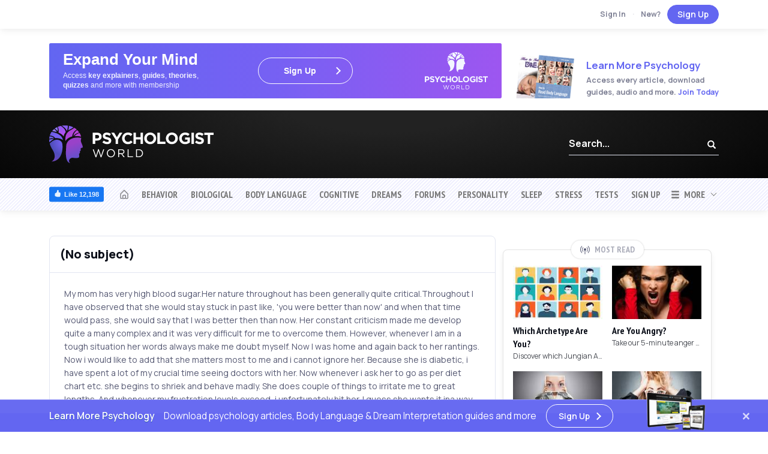

--- FILE ---
content_type: text/html; charset=UTF-8
request_url: https://www.psychologistworld.com/forums/post?a=4244
body_size: 16274
content:
<!doctype html>
<html lang="en">
	<head>
		<meta charset="utf-8">

		<link rel="preconnect" href="https://d3q0n0a25f3vvy.cloudfront.net/">
        <link rel="preconnect" href="https://fonts.gstatic.com" crossorigin>
                    <link rel="preconnect" href="https://fonts.googleapis.com">
            <link href="https://fonts.googleapis.com/css2?family=PT+Sans+Narrow:wght@400;700&family=Manrope:wght@400;500;600;700;800&display=swap" rel="stylesheet">
				<meta name="viewport" content="width=device-width, initial-scale=1, user-scalable=no">
		<meta name="google-site-verification" content="_rIbgmJUpPns6tg-GcMyBxzbiHsVzHZtKppxIS2E6D0">
				<title>Psychology Forums - Psychologist World</title>
				
		<meta property="og:title" content="Psychology Forums - Psychologist World">
				<meta property="og:type" content="website">
		<meta property="og:description" content="Psychologist World forums, for discussion of psychological questions.">
		<meta property="og:url" content="https://www.psychologistworld.com/forums/post?a=4244"><meta name="description" content="Psychologist World forums, for discussion of psychological questions."><meta name="keywords" content="Psychology Forums, psychology, forums, article, articles, psychology">		
		<link rel="canonical" href="https://www.psychologistworld.com/forums/post?a=4244">
        <style>
            .d-none{display:none!important}
            @media(min-width:768px){
                .d-md-block{display:block!important}
                .d-md-none{display:none!important}
            }

            .text-color-mute-50,.item-list-pretitle{filter:saturate(50%)}
        </style>
        <link rel="stylesheet" href="https://d3q0n0a25f3vvy.cloudfront.net/resources/silicon/assets/css/theme-customized-3.min.css">
        <style>
            @media(min-width:1200px){
                .container-pw,.container{max-width:1140px!important}
            }

            .bg-light{background:#f3f6ff!important}
            html{scroll-behavior:smooth}
            .dropdown-toggle{white-space:nowrap;padding-right:38px!important;position:relative}
            .page-header-nav .dropdown-toggle{padding-right:23px!important}
            .dropdown-toggle::after{content:"";display:inline-block;position:absolute;top:50%;right:15px;border:1px solid rgb(119,119,119)!important;border-left:none!important;border-top:none!important;transform:translateY(-50%) rotate(45deg);width:7px;height:7px;font-family:inherit;margin:0;transform-origin:center}
            .page-header-nav .dropdown-toggle::after{right:5px}

            .font-sans-serif{font-family:Manrope, sans-serif!important}
            .transition{transition:all 0.25s ease-in-out}
        </style>
                <link rel="stylesheet" href="/resources/bootstrap3/css/bootstrap-glyphicons.min.css">
        		<link rel="stylesheet" href="https://d3q0n0a25f3vvy.cloudfront.net/css/default/73.css" type="text/css">

		<link rel="alternate" href="/psychology.rss" type="application/rss+xml" title="What's New at PsychologistWorld.com">

				<meta property="fb:app_id" content="145639242264649">
		<meta name="robots" content="noarchive">

        <link rel="apple-touch-icon" sizes="180x180" href="/apple-touch-icon.png">


        <link rel="icon" type="image/png" href="/favicon-32x32.png" sizes="32x32">
        <link rel="icon" type="image/png" href="/favicon-16x16.png" sizes="16x16">	<meta name="application-name" content="Psychologist World">
	<meta name="msapplication-TileColor" content="#FFFFFF">
	<meta name="msapplication-TileImage" content="/mstile-144x144.png">
	<meta name="msapplication-square70x70logo" content="/mstile-70x70.png">
	<meta name="msapplication-square150x150logo" content="/mstile-150x150.png">
	<meta name="msapplication-wide310x150logo" content="/mstile-310x150.png">
	<meta name="msapplication-square310x310logo" content="/mstile-310x310.png">

	<meta name="twitter:card" content="summary_large_image">
	<meta name="twitter:site" content="@psychologistwld">
	<meta name="twitter:title" content="(No Subject) | Behavioral Psychology Forum">
	<meta name="twitter:description" content="Psychologist World forums, for discussion of psychological questions.">
		<style>
        .middot-between>*:not(:last-child):after{content:"\b7";padding:0 0.5rem}
        .card-header,.card-footer{margin:0;width:100%;padding-left:var(--si-card-spacer-y);padding-right:var(--si-card-spacer-y)}
    </style>
                <style>
            .modal-header,.modal-footer{padding:15px}
            .modal-footer>*{margin:0}
        </style>
    </head>
	<body class="signupadfloatshown d-block">        <script async id="pw-adsense-script" data-pwlazyload-srcunloaded="1" data-pwlazyload-src="https://pagead2.googlesyndication.com/pagead/js/adsbygoogle.js?client=ca-pub-5068710780387335"></script>
	<div id="signupadfloat" style="position:fixed;padding:0;border-top:1px solid rgba(255,255,255,0.3);background:rgb(99,102,241);color:#FFF;line-height:47px;width:100%;left:0;bottom:0;padding:3px 0;z-index:10000;font-size:110%">
    <div id="signupadfloat-inner">
        <button class="btn btn-link d-none d-md-block link-light" onclick="document.body.classList.remove('signupadfloatshown');" style="text-decoration:none!important;position:absolute;right:0;top:50%;transform:translateY(-50%);opacity:0.75;font-size:30px;z-index:2" title="Close">&times;</button>
        <div class="container" style="position:relative;z-index:1">

            <a href="/sign-up/" style="display:flex;color:inherit;text-decoration:none;white-space:nowrap">
                <b style="font-weight:600;text-shadow:0 1px 0 rgba(27,81,147,0.8)" class="d-md-none d-xl-inline-block">Learn More Psychology</b>
                <span class="d-none d-lg-block px-3">Download <b style="font-weight:inherit">psychology articles</b>, <b style="font-weight:inherit">Body Language</b> &amp; <b style="font-weight:inherit">Dream Interpretation guides</b> and more</span>
                <span class="d-none d-md-block d-lg-none px-3">Download <b style="font-weight:inherit">articles</b>, <b style="font-weight:inherit">guides</b> and more!</span>
                <div style="flex:1 1 auto">
                    <span class="btn btn-outline-light btn-sm btn-next btn-condensed" data-track-click="/track/tmp/signupadfloat" style="border-color:#FFF;border-radius:100px;margin-left:0;position:relative;top:-1px"><span class="pe-2">Sign Up</span></span>
                </div>
                <div style="width:120px;position:relative;margin-left:15px;display:inline-block"><img src="https://d3q0n0a25f3vvy.cloudfront.net/images/signup-ad-float-screen.png" alt="Psychologist World" style="position:absolute;width:100px;margin-top:-16px"></div>
            </a>
        </div>
    </div>
</div>

<script>
    document.addEventListener('DOMContentLoaded', function() {
        document.getElementById('signupadfloat').classList.add('loaded');
    });
</script><div class="header-outer position-relative">
    <div class="bg-white d-none d-md-block">
                <div class="bg-white shadow-sm">
            <div class="container container-pw text-right fw-semibold">
                                    <a href="/sign-in" class="text-reset small opacity-75">Sign In</a>
                    <span class="px-2 opacity-25 small">&middot;</span>
                    <span class="pe-2 opacity-75 small">New?</span>
                    <a href="/sign-up/" class="btn btn-primary rounded-pill px-3 lh-1 my-2" style="padding-top:8px;padding-bottom:8px">Sign Up</a>
                            </div>
        </div>        <div class="container container-pw header3 d-none d-md-block">
                    <div class="pt-4 pb-3 mw-100 overflow-hidden">
                <div class="d-flex">
                    <div class="flex-fill text-center text-xl-start"><div class="ad-permitted text-center pwlazyload pwlazyload-adsense">
	<style>
		.font-system-sans-serif{font-family:sans-serif}

		.signup-fadein,.signup-typed{opacity:0}
		.signup-fadein{animation:fadein 0.75s ease-in;animation-fill-mode:forwards}
		@keyframes fadein{
			from{opacity:0}
			to{opacity:1}
		}

		.signup-typed{animation:signuptyped 0.75s ease-in;animation-fill-mode:forwards;overflow-x:hidden;white-space:nowrap;opacity:0}
		@keyframes signuptyped{
			from{width:0;opacity:0.8}
			to{width:100%;opacity:1}
		}
		.btn-outline-light.btn-next:after{border-color:#FFF}

	</style>
	<a style="width:100%;height:92px;max-width:100%;display:block;text-align:left;position:relative;border-radius:3px" class="text-reset bg-primary font-system-sans-serif" href="/sign-up/">
		<div style="z-index:1;position:absolute;left:0;top:0;width:100%;height:100%;opacity:0.5;border-radius:3px" class="bg-gradient-primary"></div>
		<div class="d-flex align-items-center h-100" style="padding:0 3%;position:relative;z-index:2">
	
			<div class="flex-grow-1" style="padding-right:3%">
				<div class="lh-1 signup-fadein" style="margin:0 0 6px 0;color:#FFF;font-size:26px;font-weight:bold">Expand Your Mind<? // Enrich/kickstart?></div>
				<div style="margin:0;color:#FFF;opacity:0.9;line-height:1.4;max-width:300px;font-size:12px">
					<div class="signup-typed" style="animation-delay:0.25s">Access <b>key explainers</b>, <b>guides</b>, <b>theories</b>,</div>
					<div class="signup-typed" style="animation-delay:0.5s"><b>quizzes</b> and more with membership</div>
				</div>
			</div>
			<div class="flex-grow-1" style="padding-right:3%;max-width:180px">
	
				<span class="btn btn-outline-light btn-next rounded-pill signup-fadein" style="display:block;width:100%;animation-delay:1s;border-color:#FFF!important">Sign Up</span>
			</div>
			<div class="flex-grow-1" style="padding-left:3%;text-align:right">
				<img src="/images/logos/pw-v4-v-dark.svg" style="width:105px;height:auto">
			</div>
		</div>
	</a></div></div>

		                                <a href="/sign-up/" class="text-decoration-none text-reset mb-1 d-none d-xl-block ms-4" style="background-image:url(https://d3q0n0a25f3vvy.cloudfront.net/images/signup-ad-header-3.png);background-position:bottom left;background-repeat:no-repeat;padding-left:101px">
                        <div class="ps-3" style="padding-top:25px">
                            <h6 class="mb-1 fw-semibold text-primary" style="font-size:120%">Learn More Psychology</h6>
                            <div class="fw-semibold" style="font-size:90%;white-space:nowrap"><span class="opacity-75">Access every article, download <br>guides, audio and more.</span> <span class="text-decoration-none text-primary">Join Today</span></div>
                        </div>
                    </a>                </div>
            </div>        </div>
    </div>
<style>.search-box .search-box-results{visibility:hidden}
    .search-box[data-state="3"] .search-box-results{visibility:visible;z-index:10}</style>
    <div class="container container-pw d-none d-md-block">
        <div style="padding-top: 25px;position:relative;z-index:100;display:flex;align-items:center;margin-bottom:25px">
            <div class="d-block flex-grow-1">
                <a href="/"><img src="/images/logos/pw-v2-h-dark.svg" class="img-fluid" alt="Psychologist World" style="width:274px;height:63px;margin-bottom:0"></a>
            </div>
            <form class="flex-shrink-0 border-bottom position-relative search-box" id="header-search" method="GET" action="/search" style="border-color:#fff;width:250px">
                <div class="search-box-results list-group bg-white rounded shadow position-absolute top-100 mt-2 start-0 w-100" role="menu">
                        <div class="list-group-item">Loading...</div>
                    </div>
                    <script>
                        document.addEventListener('DOMContentLoaded', function() {
                            var searchSuggestionRequest=0;
                            var searchSuggestions=document.querySelectorAll('.search-box input[type="text"]');
                            var searchDelay;

                            function SearchSuggestionsHide(){
                                var menusShown=document.querySelectorAll('.search-box');
                                for (var menuNo=0;menuNo<menusShown.length;menuNo++) menusShown[menuNo].setAttribute('data-state',0);
                            }

                            document.body.addEventListener('click', function(e){
                                e.stopPropagation();
                                SearchSuggestionsHide();
                            });

                            for (var searchSuggestion=0;searchSuggestion<searchSuggestions.length;searchSuggestion++){
                                searchSuggestions[searchSuggestion].addEventListener('keyup', function(e){
                                    if (e.keyCode==27) {
                                        SearchSuggestionsHide();
                                    } else if (String(this.value).length>0){
                                        document.querySelector(this.getAttribute('data-target')).setAttribute('data-last',this.value);
                                        document.querySelector(this.getAttribute('data-target')).setAttribute('data-state',1);
                                        clearTimeout(searchDelay);
                                        searchDelay=setTimeout(function(){
                                            var boxes=document.querySelectorAll('.search-box[data-state="1"]');
                                            for (var boxNo=0;boxNo<boxes.length;boxNo++){
                                                boxes[boxNo].setAttribute('data-state',0);
                                                boxes[boxNo].setAttribute('data-request',searchSuggestionRequest);
                                                SearchSuggestionsHide();
                                                fetch('https://www.psychologistworld.com/api?action=search&search-request='+encodeURIComponent(searchSuggestionRequest)+'&search='+encodeURIComponent(boxes[boxNo].getAttribute('data-current'))).then((response)=>response.json()).then((data)=>{
                                                    if (data.status=='ok'){
                                                        var searchBoxes=document.querySelectorAll('.search-box[data-request="'+data.requestNo+'"]');
                                                        if (searchBoxes.length==1){
                                                            var searchTerm=searchBoxes[0].getAttribute('data-current');
                                                            searchBoxes[0].querySelector('.search-box-results').innerHTML='';
                                                            for (var result=0;result<data.results.length;result++) {
                                                                var resultElement=document.createElement('a');
                                                                resultElement.className='list-group-item py-2 border-white';
                                                                resultElement.setAttribute('href',data.results[result][0]);
                                                                resultElement.setAttribute('role','option');
                                                                resultElement.innerHTML=data.results[result][1];

                                                                searchBoxes[0].querySelector('.search-box-results').appendChild(resultElement);
                                                            }
                                                            searchBoxes[0].setAttribute('data-state',(data.results.length>0 ? 3 : 0));
                                                        }
                                                    }
                                                });
                                                searchSuggestionRequest++;
                                                }
                                            },200);
                                    }
                                    document.querySelector(this.getAttribute('data-target')).setAttribute('data-current',this.value);
                                });
                            }
                        });
                    </script>
                                    <button class="btn btn-link text-white px-1 position-absolute end-0 mr-2" style="background:none;z-index:2">
                    <span class="glyphicon glyphicon-search"></span>
                </button>
                <input type="text" name="q" placeholder="Search..." spellcheck="false" autocomplete="off" data-target="#header-search" class="form-control text-white border-0 ps-0 placeholder-text-white position-relative pe-4" style="z-index:1;background:none;font-size:110%;padding-top:0.4rem;padding-bottom:0.4rem">
            </form>
        </div>
    </div>

	<div class="page-header-nav shadow-sm position-relative" style="z-index:20">
		<div class="container container-pw">            <style>
                #topnav-bar .glyphicon{min-width:16px}
                #topnav-bar .dropdown-toggle:after{margin-top:-2px}

                .navbar-subscribe{visibility:hidden;opacity:0!important;transform:scale(0)}
                .navbar-search{max-width:1000px;overflow:hidden}
                @media(max-width:767px){
                    .navbar-subscribe{display:block!important}
                    body.scrolled .navbar-subscribe{visibility:visible;transform:none;opacity:1!important}
                    body.scrolled .navbar-search{transform:scale(0);max-width:0px;opacity:0;visibility:hidden}
                }*/
            </style>
			<nav class="navbar navbar-expand-md navbar-default p-md-0 m-0 shadow" style="border-top:none;background:#FFF" id="topnav-bar">
                <div class="container-fluid container-pw w-100 px-3 px-md-0 d-block">
                    <div class="d-flex w-100 align-items-center position-relative">
                        <div class="flex-grow-1 pe-3 position-relative">
                            <a href="/" class="navbar-brand d-md-none p-0 mw-100">
                                <img src="https://d3q0n0a25f3vvy.cloudfront.net/images/logos/pw-v3-h-light.svg" style="max-height:36px;max-width:90%;width:auto;height:auto;position:absolute;top:50%;transform:translateY(-50%)" alt="Psychologist World">
                            </a>
                        </div>
                        
                            <a href="/sign-up/" style="min-width:120px;white-space:nowrap" class="btn btn-primary text-uppercase navbar-toggle text-center navbar-subscribe transition">
                                <div id="navbar-subscribebtn-1">Learn more<br>psychology</div>
                                <div id="navbar-subscribebtn-2">Access articles,<br>guides &amp; more</div>
                                <div id="navbar-subscribebtn-3" class="position-relative pe-2">Sign Up <span class="glyphicon glyphicon-menu-right position-absolute end-0 top-50 translate-middle-y" style="transform:scale(0.8) translateY(-50%)"></span></div>
                            </a>
                            <button href1="/search" onclick="" id="topnav-bar-search-btn" class="btn btn-link d-md-none text-reset px-2 navbar-search transition"><span class="glyphicon glyphicon-search" title="Search"></span></button>
                            <script>
                                document.getElementById('topnav-bar-search-btn').addEventListener('click', function(){
                                    document.querySelector('#topnav-bar .navbar-collapse').classList.add('show');
                                    document.querySelector('#topnav-bar .navbar-toggler').setAttribute('aria-expanded',true);
                                    document.querySelector('#header-search-menu input[name="q"]').focus();
                                });
                            </script>
                                                <button type="button" class="navbar-toggler ms-1" aria-label="Menu" data-bs-toggle="collapse" data-bs-target="#navbar2" data-track-click="/track/tmp/mobilenav" style="height:36px;border-radius:3px;opacity:0.75">
                            <span class="navbar-toggler-icon" style="font-size:85%"></span>
                        </button>

                    </div>
                    <div class="collapse navbar-collapse px-md-0" id="navbar2">
                        <form class="d-md-none my-3 w-100 search-box position-relative" method="GET" action="/search" id="header-search-menu">
                            <div class="input-group">
                                <input type="text" name="q" placeholder="Search..." class="form-control" spellcheck="false" autocomplete="off" data-target="#header-search-menu">
                                <button class="btn btn-primary px-3" style="border-top-left-radius:0;border-bottom-left-radius:0">
                                    <span class="glyphicon glyphicon-search"></span>
                                </button>
                            </div>
                            <div class="search-box-results list-group py-2 bg-white rounded shadow position-absolute top-100 mt-2 start-0 w-100" role="menu">
                                <div class="list-group-item">Loading...</div>
                            </div>
                        </form>
                        <style>
                            .topnav-item{width:50%;display:inline-block;float:left}
                            @media(min-width:768px){
                                .topnav-item{text-align:center;padding-left:0.5rem;padding-right:0.5rem}
                                .navbar-nav{font-size:110%}
                            }
                            #topnav-bar .dropdown-menu .nav-link{width:50%;padding:0 1.5rem 0 1.5rem!important;margin-bottom:1rem}
                        </style>
                        <div class="nav navbar-nav text-start d-block d-md-flex links-grey px-1 px-md-0">
                            <a href="https://www.facebook.com/PsychologistWorld/" data-track-click="/track/tmp/fb-btn" class="d-none d-md-block">
                                <div style="width:80px;height:100%">
                                <span class="fb-follow-btn d-flex position-absolute top-50 translate-middle-y">
                                    <svg xmlns="http://www.w3.org/2000/svg" width="12" height="12" fill="currentColor" class="bi bi-hand-thumbs-up-fill" viewBox="0 0 16 16">
                                        <path d="M6.956 1.745C7.021.81 7.908.087 8.864.325l.261.066c.463.116.874.456 1.012.965.22.816.533 2.511.062 4.51a9.84 9.84 0 0 1 .443-.051c.713-.065 1.669-.072 2.516.21.518.173.994.681 1.2 1.273.184.532.16 1.162-.234 1.733.058.119.103.242.138.363.077.27.113.567.113.856 0 .289-.036.586-.113.856-.039.135-.09.273-.16.404.169.387.107.819-.003 1.148a3.163 3.163 0 0 1-.488.901c.054.152.076.312.076.465 0 .305-.089.625-.253.912C13.1 15.522 12.437 16 11.5 16H8c-.605 0-1.07-.081-1.466-.218a4.82 4.82 0 0 1-.97-.484l-.048-.03c-.504-.307-.999-.609-2.068-.722C2.682 14.464 2 13.846 2 13V9c0-.85.685-1.432 1.357-1.615.849-.232 1.574-.787 2.132-1.41.56-.627.914-1.28 1.039-1.639.199-.575.356-1.539.428-2.59z"/>
                                    </svg>
                                    <span>Like 12,198</span>
                                </span>
                                </div>
                            </a>
                            <a class="ps-md-4 d-inline-block d-md-block float-start float-md-none link-grey" href="/"><span class="d-md-none text-uppercase fw-bold">Home</span><span class="px-3 d-none d-md-block position-relative h-100"><span class="d-block position-absolute top-50 start-50 translate-middle" title="Home" style="width:18px;height:18px;opacity:0.45;background:url(/resources/silicon/assets/vendor/boxicons/svg/regular/bx-home-alt.svg);background-size:auto 100%;vertical-align:middle;background-repeat:no-repeat;background-position:center center"></span></span></a>

                            <a href="/behavior/" class="topnav-item font-md-condensed text-uppercase fw-bold">Behavior</a><a href="/biological/" class="topnav-item font-md-condensed text-uppercase fw-bold d-md-none d-lg-block">Biological</a><a href="/body-language/" class="topnav-item font-md-condensed text-uppercase fw-bold">Body Language</a><a href="/cognitive/" class="topnav-item font-md-condensed text-uppercase fw-bold">Cognitive</a><a href="/developmental/" class="topnav-item font-md-condensed text-uppercase fw-bold d-md-none d-lg-none d-xxl-block">Developmental</a><a href="/dreams/" class="topnav-item font-md-condensed text-uppercase fw-bold">Dreams</a><a href="/emotion/" class="topnav-item font-md-condensed text-uppercase fw-bold d-md-none">Emotions</a><a href="/forums/" class="topnav-item font-md-condensed text-uppercase fw-bold d-md-none d-lg-none d-xl-block active">Forums</a><a href="/freud/" class="topnav-item font-md-condensed text-uppercase fw-bold d-md-none">Freud</a><a href="/influence/" class="topnav-item font-md-condensed text-uppercase fw-bold d-md-none">Influence</a><a href="/memory/" class="topnav-item font-md-condensed text-uppercase fw-bold d-md-none">Memory</a><a href="/personality/" class="topnav-item font-md-condensed text-uppercase fw-bold">Personality</a><a href="/sleep/" class="topnav-item font-md-condensed text-uppercase fw-bold d-md-none d-lg-none d-xl-block">Sleep</a><a href="/stress/" class="topnav-item font-md-condensed text-uppercase fw-bold d-md-none d-lg-none d-xl-block">Stress</a><a href="/tests/" class="topnav-item font-md-condensed text-uppercase fw-bold d-md-none d-lg-block">Tests</a><a href="/sign-in" class="topnav-item font-md-condensed text-uppercase fw-bold d-md-none d-lg-none">Sign In</a><a href="/sign-up/" class="topnav-item font-md-condensed text-uppercase fw-bold">Sign Up</a><div class="dropdown d-none d-md-flex links-grey ">
<a href="#" class="dropdown-toggle px-md-3 ms-md-1 text-center pe-0 pe-md-0 font-md-condensed text-uppercase fw-bold position-relative" data-bs-toggle="dropdown" role="button" aria-haspopup="true" aria-expanded="true" data-track-click="/track/topnav/more"><span class="glyphicon glyphicon-menu-hamburger position-absolute start-0 top-50 translate-middle-y"></span>&nbsp; More</a>
<div class="dropdown-menu dropdown-menu-end clearfix" style="min-width:300px;max-width:100%;right1:0;top:100%">
<div class="dropdown-header text-grey px-4 mt-0 mb-2">More Areas:</div>
<div class="row mx-0" style="font-size:90%">
<a href="/biological/" class="nav-link  d-none d-md-block d-lg-none">Biological</a>
<a href="/developmental/" class="nav-link  d-none d-md-block d-xxl-none">Developmental</a>
<a href="/emotion/" class="nav-link  d-none d-md-block">Emotions</a>
<a href="/forums/" class="nav-link  fw-bold d-none d-md-block d-xl-none">Forums</a>
<a href="/freud/" class="nav-link  d-none d-md-block">Freud</a>
<a href="/influence/" class="nav-link  d-none d-md-block">Influence</a>
<a href="/memory/" class="nav-link  d-none d-md-block">Memory</a>
<a href="/sleep/" class="nav-link  d-none d-md-block d-xl-none">Sleep</a>
<a href="/stress/" class="nav-link  d-none d-md-block d-xl-none">Stress</a>
</div>
</div>
                                </div>                        </div>
                    </div>
                </div>
			</nav>
		</div>
		    </div>
</div>
    	<div class="footercontainer contentcontainer mt-md-3">
			<div class="container pt-1">
				<div class="row m-0">
			        <div class="col-12 contentcontainer-center  col-lg-8">
			            			            <div class="maincontent"><p class="d-none"> You are here: <a href="/">Home</a> &raquo; <a href="/forums/">Psychology Forums</a> &raquo;<a href="/forums/forum?a=2">
  Behavioral Psychology  Forum</a></p>
<br>
  

<div class="card mb-3">
<div class="card-header p-3">
		<h5 class="fw-bold m-0">(No subject)</h5>
		</div>
		<div class="card-body">
		<p>My mom has very high blood sugar.Her nature throughout has been generally quite critical.Throughout I have observed that she would stay stuck in past like, 'you were better than now' and when that time would pass, she would say that I was better then than now. Her constant criticism made me develop quite a many complex and it was very difficult for me to overcome them. However, whenever I am in a tough situation her words always make me doubt myself. Now I was home and again back to her rantings. Now i would like to add that she matters most to me and i cannot ignore her. Because she is diabetic, i have spent  a lot of my crucial time seeing doctors with her. Now whenever i ask her to go as per diet chart etc. she begins to shriek and behave madly. She does couple of  things to irritate me to great lengths. And whenever my frustration levels exceed, i unfortunately hit her. I guess she wants it ina way because her forever rant is that everybody has treated me badly. But i dont want to be a part of this as ultimately it makes me really sad because i actuallylove  her. I have always tried to talk to herbut her favorite line remains that i just want to show off and dont really care and she begins pointing out incidences i might have done when i was like 14. She also used to beat me badly for little reasons till i became physically stronger </p>
		<small>
		<span class="float-end">
		<span class="glyphicon glyphicon-time"></span> &nbsp;
		1st Dec 15		</span>
		
		<b> Posted by:</b>&nbsp; &nbsp;  <span class="glyphicon glyphicon-user"></span>&nbsp; Ella</small>
		</div>
	</div>
     
<h6>Replies to this message:</h6>

<table style="width:100%"><tr>
    <td style="max-width:150px"> 
      <p><b>Author:</b></p>
      </td>
    <td> 
      <p><b>Subject:</b></p>
    </td>
	  <td> 
      <p><b>Replies:</b></p>
    </td>
    <td style="max-width:100px"> 
      <p><b>Date:</b></p>
    </td><tr><td colspan=4 style="width:100%" class="text-center">
      <div class="alert alert-warning"><b>No posts in this forum yet.</b> Be the first to post a message!</div>
    </td></table>

<br>

<form name="form1" class="form-horizontal" method="post" action="/forums/forum">
    <div class="card mb-3">
        <div class="card-header p-3">
            <h6 class="card-title m-0 fw-bold">Post a Reply:</h6>
        </div>
        <div class="card-body">
    <input type=hidden name="action" value="post"><input type=hidden name="a" value="4244">
	<div class="form-group row mb-3">
		<label class="col-lg-2 col-md-2">
		Name:
		</label>
		<div class="col-lg-10 col-md-10">
		<input type="text" name="name"  class="form-control" placeholder="Name">
		</div>	
	</div>
	<div class="form-group row mb-3">
		<label class="col-lg-2 col-md-2">
		Subject:
		</label>
		<div class="col-lg-10 col-md-10">
		    <input type="text" class="form-control"  placeholder="Post Subject">
		</div>	
	</div>
	<div class="form-group row mb-3">
		<label class="col-lg-2 col-md-2">
		Post:
		</label>
		<div class="col-lg-10 col-md-10">
		<textarea name="message" class="form-control" placeholder="Type your post here..."></textarea>
		</div>	
	</div>
	<div class="form-group row mb-3">
		<label class="col-lg-2 col-md-2">
		Verification:
		</label>
		<div class="col-lg-7 col-md-7">
		<p class="mb-3">
          Type the words in the image (right):<br>

        </p>
            <div><input type="text" name="verify" class="form-control"></div>
		</div>
		<div class="col-lg-3 col-md-3">
			<img src="/images/verify.gif" style="width:121px;height:58px;border:1px solid #aaa;margin:2px 0" alt="Verify">
		</div>
		
	</div>

    </div>
        <div class="card-footer bg-light text-end p-3">
            <button type="submit" class="btn btn-primary">Post Message</button>
        </div>
    </div>
</form>

<p class="text-center"><a href="/forums/" class="btn btn-outline-primary">&larr; &nbsp;Back to Forums</a>
</div>
</div>
<div class="col-lg-4 d-none d-lg-block rightcol" style="padding-top:30px">    <div class="inset-heading">
        <span>
            <div class="d-flex align-items-center">
                <svg xmlns="http://www.w3.org/2000/svg" width="16" height="16" fill="currentColor" class="bi bi-broadcast-pin" viewBox="0 0 16 16"><path d="M3.05 3.05a7 7 0 0 0 0 9.9.5.5 0 0 1-.707.707 8 8 0 0 1 0-11.314.5.5 0 0 1 .707.707zm2.122 2.122a4 4 0 0 0 0 5.656.5.5 0 1 1-.708.708 5 5 0 0 1 0-7.072.5.5 0 0 1 .708.708zm5.656-.708a.5.5 0 0 1 .708 0 5 5 0 0 1 0 7.072.5.5 0 1 1-.708-.708 4 4 0 0 0 0-5.656.5.5 0 0 1 0-.708zm2.122-2.12a.5.5 0 0 1 .707 0 8 8 0 0 1 0 11.313.5.5 0 0 1-.707-.707 7 7 0 0 0 0-9.9.5.5 0 0 1 0-.707zM6 8a2 2 0 1 1 2.5 1.937V15.5a.5.5 0 0 1-1 0V9.937A2 2 0 0 1 6 8z"/></svg>                <span class="m-0 ps-2 opacity-50" style="line-height:30px">Most Read</span>
            </div>
        </span>
    </div>
    <div class="clearfix card shadow-sm position-relative z-index-1 inset-heading-outer-top mb-4">        <div class="clearfix pb-1">

        <div class="row gx-3 mb-0  px-3 mt-3">            <a href="/tests/jung-archetype-quiz" class="col-6 pb-2 link-dark">
                <img loading="lazy" src="https://d3q0n0a25f3vvy.cloudfront.net/images/articles/a/160x96-n-dpc-71331987.jpg" class="img-fluid w-100" alt="Which Archetype Are You?" />
				<h6 class="font-condensed fw-bold mb-0 mt-2">Which Archetype Are You?</h6><div class="small opacity-75 hover-opacity mb-2 text-truncate">Discover which Jungian Archetype your personality matches with this archetype test.</div>            </a>            <a href="/stress/anger-test" class="col-6 pb-2 link-dark">
                <img loading="lazy" src="https://d3q0n0a25f3vvy.cloudfront.net/images/articles/a/160x96-n-dpc-62402569.jpg" class="img-fluid w-100" alt="Are You Angry?" />
				<h6 class="font-condensed fw-bold mb-0 mt-2">Are You Angry?</h6><div class="small opacity-75 hover-opacity mb-2 text-truncate">Take our 5-minute anger test to find out if you&#039;re angry!</div>            </a></div>
        <div class="row gx-3 mb-0 px-3 clearfix">            <a href="/body-language/eyes" class="col-6 pb-2 link-dark">
                <img loading="lazy" src="https://d3q0n0a25f3vvy.cloudfront.net/images/articles/a/160x96-n-dpc-69148470.jpg" class="img-fluid w-100" alt="Windows to the Soul" />
				<h6 class="font-condensed fw-bold mb-0 mt-2">Windows to the Soul</h6><div class="small opacity-75 hover-opacity mb-2 text-truncate">What can a person&#039;s eyes tell you about what they are thinking?</div>            </a>            <a href="/stress/stress-test" class="col-6 pb-2 link-dark">
                <img loading="lazy" src="https://d3q0n0a25f3vvy.cloudfront.net/images/articles/a/160x96-n-dpc-48986059.jpg" class="img-fluid w-100" alt="Are You Stressed?" />
				<h6 class="font-condensed fw-bold mb-0 mt-2">Are You Stressed?</h6><div class="small opacity-75 hover-opacity mb-2 text-truncate">Measure your stress levels with this 5-minute stress test.</div>            </a></div>
        <div class="row gx-3 mb-0 px-3 clearfix">            <a href="/developmental/attachment-theory" class="col-6 pb-2 link-dark">
                <img loading="lazy" src="https://d3q0n0a25f3vvy.cloudfront.net/images/articles/a/160x96-n-dpc-64298008.jpg" class="img-fluid w-100" alt="Attachment &amp; Relationships" />
				<h6 class="font-condensed fw-bold mb-0 mt-2">Attachment &amp; Relationships</h6><div class="small opacity-75 hover-opacity mb-2 text-truncate">How do our infant relationships affect those we have as we grow older?</div>            </a>            <a href="/memory/test" class="col-6 pb-2 link-dark">
                <img loading="lazy" src="https://d3q0n0a25f3vvy.cloudfront.net/images/articles/a/160x96-n-dpc-63460166.jpg" class="img-fluid w-100" alt="Memory Like A Goldfish?" />
				<h6 class="font-condensed fw-bold mb-0 mt-2">Memory Like A Goldfish?</h6><div class="small opacity-75 hover-opacity mb-2 text-truncate">Take Psychologist World&#039;s 5-minute memory test to measure your memory.</div>            </a></div>
        <div class="row gx-3 mb-0 px-3 clearfix">            <a href="/freud/defence-mechanisms-list" class="col-6 pb-2 link-dark">
                <img loading="lazy" src="https://d3q0n0a25f3vvy.cloudfront.net/images/articles/a/160x96-n-st-1439043674.jpg" class="img-fluid w-100" alt="31 Defense Mechanisms" />
				<h6 class="font-condensed fw-bold mb-0 mt-2">31 Defense Mechanisms</h6><div class="small opacity-75 hover-opacity mb-2 text-truncate">A look at common defense mechanisms we employ to protect the ego.</div>            </a>            <a href="/influence-personality/stanford-prison-experiment" class="col-6 pb-2 link-dark">
                <img loading="lazy" src="https://d3q0n0a25f3vvy.cloudfront.net/images/articles/a/160x96-n-dpc-69531752.jpg" class="img-fluid w-100" alt="Slave To Your Role?" />
				<h6 class="font-condensed fw-bold mb-0 mt-2">Slave To Your Role?</h6><div class="small opacity-75 hover-opacity mb-2 text-truncate">To what extent are people controlled by their roles in society?</div>            </a>
        </div>
        </div></div>    <div class="inset-heading">
        <span>
            <div class="d-flex align-items-center">
                <svg xmlns="http://www.w3.org/2000/svg" width="16" height="16" fill="currentColor" class="bi bi-patch-question" viewBox="0 0 16 16"><path d="M8.05 9.6c.336 0 .504-.24.554-.627.04-.534.198-.815.847-1.26.673-.475 1.049-1.09 1.049-1.986 0-1.325-.92-2.227-2.262-2.227-1.02 0-1.792.492-2.1 1.29A1.71 1.71 0 0 0 6 5.48c0 .393.203.64.545.64.272 0 .455-.147.564-.51.158-.592.525-.915 1.074-.915.61 0 1.03.446 1.03 1.084 0 .563-.208.885-.822 1.325-.619.433-.926.914-.926 1.64v.111c0 .428.208.745.585.745z"/><path d="m10.273 2.513-.921-.944.715-.698.622.637.89-.011a2.89 2.89 0 0 1 2.924 2.924l-.01.89.636.622a2.89 2.89 0 0 1 0 4.134l-.637.622.011.89a2.89 2.89 0 0 1-2.924 2.924l-.89-.01-.622.636a2.89 2.89 0 0 1-4.134 0l-.622-.637-.89.011a2.89 2.89 0 0 1-2.924-2.924l.01-.89-.636-.622a2.89 2.89 0 0 1 0-4.134l.637-.622-.011-.89a2.89 2.89 0 0 1 2.924-2.924l.89.01.622-.636a2.89 2.89 0 0 1 4.134 0l-.715.698a1.89 1.89 0 0 0-2.704 0l-.92.944-1.32-.016a1.89 1.89 0 0 0-1.911 1.912l.016 1.318-.944.921a1.89 1.89 0 0 0 0 2.704l.944.92-.016 1.32a1.89 1.89 0 0 0 1.912 1.911l1.318-.016.921.944a1.89 1.89 0 0 0 2.704 0l.92-.944 1.32.016a1.89 1.89 0 0 0 1.911-1.912l-.016-1.318.944-.921a1.89 1.89 0 0 0 0-2.704l-.944-.92.016-1.32a1.89 1.89 0 0 0-1.912-1.911l-1.318.016z"/><path d="M7.001 11a1 1 0 1 1 2 0 1 1 0 0 1-2 0z"/></svg>                <span class="m-0 ps-2 opacity-50" style="line-height:30px">Personality Quizzes</span>
            </div>
        </span>
    </div>
    <div class="clearfix card shadow-sm position-relative z-index-1 inset-heading-outer-top mb-4">        <div class="clearfix pb-1">

        <div class="row gx-3 mb-0 ">            <a href="/tests/jung-archetype-quiz" class="col-12 clearfix mb-3 link-dark">
                <div class="d-flex pt-3" >
                    <div class="flex-grow-1 ps-3">
						<h6 class="font-condensed fw-bold mb-0">Which Archetype Are You?</h6><div class="small opacity-75 hover-opacity">Discover which Jungian Archetype your personality matches with this archetype test.</div>                    </div>
                    <div class="flex-shrink-0 px-3">
                        <img loading="lazy" src="https://d3q0n0a25f3vvy.cloudfront.net/images/articles/a/374x234-n-dpc-71331987.jpg" style="width:100px" alt="Which Archetype Are You?" />
                    </div>
                </div>
                </a>            <a href="/stress/anger-test" class="col-12 clearfix mb-3 link-dark">
                <div class="d-flex pt-3"  style="border-top:1px solid #F3F3F3">
                    <div class="flex-grow-1 ps-3">
						<h6 class="font-condensed fw-bold mb-0">Are You Angry?</h6><div class="small opacity-75 hover-opacity">Take our 5-minute anger test to find out if you&#039;re angry!</div>                    </div>
                    <div class="flex-shrink-0 px-3">
                        <img loading="lazy" src="https://d3q0n0a25f3vvy.cloudfront.net/images/articles/a/374x234-n-dpc-62402569.jpg" style="width:100px" alt="Are You Angry?" />
                    </div>
                </div>
                </a>            <a href="/stress/stress-test" class="col-12 clearfix mb-3 link-dark">
                <div class="d-flex pt-3"  style="border-top:1px solid #F3F3F3">
                    <div class="flex-grow-1 ps-3">
						<h6 class="font-condensed fw-bold mb-0">Are You Stressed?</h6><div class="small opacity-75 hover-opacity">Measure your stress levels with this 5-minute stress test.</div>                    </div>
                    <div class="flex-shrink-0 px-3">
                        <img loading="lazy" src="https://d3q0n0a25f3vvy.cloudfront.net/images/articles/a/374x234-n-dpc-48986059.jpg" style="width:100px" alt="Are You Stressed?" />
                    </div>
                </div>
                </a>            <a href="/memory/test" class="col-12 clearfix mb-3 link-dark">
                <div class="d-flex pt-3"  style="border-top:1px solid #F3F3F3">
                    <div class="flex-grow-1 ps-3">
						<h6 class="font-condensed fw-bold mb-0">Memory Like A Goldfish?</h6><div class="small opacity-75 hover-opacity">Take Psychologist World&#039;s 5-minute memory test to measure your memory.</div>                    </div>
                    <div class="flex-shrink-0 px-3">
                        <img loading="lazy" src="https://d3q0n0a25f3vvy.cloudfront.net/images/articles/a/374x234-n-dpc-63460166.jpg" style="width:100px" alt="Memory Like A Goldfish?" />
                    </div>
                </div>
                </a>            <a href="/freud/fixation-test" class="col-12 clearfix mb-3 link-dark">
                <div class="d-flex pt-3"  style="border-top:1px solid #F3F3F3">
                    <div class="flex-grow-1 ps-3">
						<h6 class="font-condensed fw-bold mb-0">Are You Fixated?</h6><div class="small opacity-75 hover-opacity">Discover your Freudian personality type with our Fixation Test.</div>                    </div>
                    <div class="flex-shrink-0 px-3">
                        <img loading="lazy" src="https://d3q0n0a25f3vvy.cloudfront.net/images/articles/a/374x234-n-dpc-48787117.jpg" style="width:100px" alt="Are You Fixated?" />
                    </div>
                </div>
                </a>
        </div>
        </div></div><div class="bg-light border-top py-1 px-2 border-100 small text-muted d-none" class="small">
                Advertisement
            </div>
            <div class="py-2 text-center border-bottom1 oveflow-hidden mb-4">
            <div class="ad-permitted text-center pwlazyload pwlazyload-adsense"><iframe class="pwlazyload" data-pwlazyload-src="https://d3q0n0a25f3vvy.cloudfront.net/resources/creatives/4/xx250-2.htm#articleinline-0" style="display:inline-block;width:300px;height:250px;padding:0;border:none" title="Psychologist World"></iframe></div>            </div>    <div class="inset-heading">
        <span>
            <div class="d-flex align-items-center">
                <svg xmlns="http://www.w3.org/2000/svg" width="16" height="16" fill="currentColor" class="bi bi-book" viewBox="0 0 16 16"><path d="M1 2.828c.885-.37 2.154-.769 3.388-.893 1.33-.134 2.458.063 3.112.752v9.746c-.935-.53-2.12-.603-3.213-.493-1.18.12-2.37.461-3.287.811V2.828zm7.5-.141c.654-.689 1.782-.886 3.112-.752 1.234.124 2.503.523 3.388.893v9.923c-.918-.35-2.107-.692-3.287-.81-1.094-.111-2.278-.039-3.213.492V2.687zM8 1.783C7.015.936 5.587.81 4.287.94c-1.514.153-3.042.672-3.994 1.105A.5.5 0 0 0 0 2.5v11a.5.5 0 0 0 .707.455c.882-.4 2.303-.881 3.68-1.02 1.409-.142 2.59.087 3.223.877a.5.5 0 0 0 .78 0c.633-.79 1.814-1.019 3.222-.877 1.378.139 2.8.62 3.681 1.02A.5.5 0 0 0 16 13.5v-11a.5.5 0 0 0-.293-.455c-.952-.433-2.48-.952-3.994-1.105C10.413.809 8.985.936 8 1.783z"/></svg>                <span class="m-0 ps-2 opacity-50" style="line-height:30px">Self-Help Guides</span>
            </div>
        </span>
    </div>
    <div class="clearfix card shadow-sm position-relative z-index-1 inset-heading-outer-top mb-4">        <div class="clearfix pb-1">

        <div class="row gx-3 mb-0 ">            <a href="/dreams/interpretation/" class="col-12 clearfix mb-3 link-dark">
                <div class="d-flex pt-3" >
                    <div class="flex-grow-1 ps-3">
						<h6 class="font-condensed fw-bold mb-0">Interpret Your Dreams</h6><div class="small opacity-75 hover-opacity">Learn to interpret the hidden meanings behind the themes of your dreams and nightmares.</div>                    </div>
                    <div class="flex-shrink-0 px-3">
                        <img loading="lazy" src="https://d3q0n0a25f3vvy.cloudfront.net/images/articles/a/374x234-n-st-1886880001.jpg" style="width:100px" alt="Interpret Your Dreams" />
                    </div>
                </div>
                </a>            <a href="/body-language/reading" class="col-12 clearfix mb-3 link-dark">
                <div class="d-flex pt-3"  style="border-top:1px solid #F3F3F3">
                    <div class="flex-grow-1 ps-3">
						<h6 class="font-condensed fw-bold mb-0">How to Read Body Language</h6><div class="small opacity-75 hover-opacity">Learn to read and understand body signals and improve your own body language.</div>                    </div>
                    <div class="flex-shrink-0 px-3">
                        <img loading="lazy" src="https://d3q0n0a25f3vvy.cloudfront.net/images/articles/a/374x234-n-dpc-58856549.jpg" style="width:100px" alt="How to Read Body Language" />
                    </div>
                </div>
                </a>            <a href="/stress/exam-tips" class="col-12 clearfix mb-3 link-dark">
                <div class="d-flex pt-3"  style="border-top:1px solid #F3F3F3">
                    <div class="flex-grow-1 ps-3">
						<h6 class="font-condensed fw-bold mb-0">How to Beat Stress and Succeed in Exams</h6><div class="small opacity-75 hover-opacity">If you&#039;re one of the many people who gets stressed out when it comes to taking exams then we have a few tips for you that will help you to overcome this and really concentrating on achieving good grades.</div>                    </div>
                    <div class="flex-shrink-0 px-3">
                        <img loading="lazy" src="https://d3q0n0a25f3vvy.cloudfront.net/images/articles/a/374x234-n-as-82714336.jpg" style="width:100px" alt="" />
                    </div>
                </div>
                </a>
        </div>
        </div></div>    <div class="inset-heading">
        <span>
            <div class="d-flex align-items-center">
                <svg xmlns="http://www.w3.org/2000/svg" width="16" height="16" fill="currentColor" class="bi bi-hand-thumbs-up" viewBox="0 0 16 16"><path d="M8.864.046C7.908-.193 7.02.53 6.956 1.466c-.072 1.051-.23 2.016-.428 2.59-.125.36-.479 1.013-1.04 1.639-.557.623-1.282 1.178-2.131 1.41C2.685 7.288 2 7.87 2 8.72v4.001c0 .845.682 1.464 1.448 1.545 1.07.114 1.564.415 2.068.723l.048.03c.272.165.578.348.97.484.397.136.861.217 1.466.217h3.5c.937 0 1.599-.477 1.934-1.064a1.86 1.86 0 0 0 .254-.912c0-.152-.023-.312-.077-.464.201-.263.38-.578.488-.901.11-.33.172-.762.004-1.149.069-.13.12-.269.159-.403.077-.27.113-.568.113-.857 0-.288-.036-.585-.113-.856a2.144 2.144 0 0 0-.138-.362 1.9 1.9 0 0 0 .234-1.734c-.206-.592-.682-1.1-1.2-1.272-.847-.282-1.803-.276-2.516-.211a9.84 9.84 0 0 0-.443.05 9.365 9.365 0 0 0-.062-4.509A1.38 1.38 0 0 0 9.125.111L8.864.046zM11.5 14.721H8c-.51 0-.863-.069-1.14-.164-.281-.097-.506-.228-.776-.393l-.04-.024c-.555-.339-1.198-.731-2.49-.868-.333-.036-.554-.29-.554-.55V8.72c0-.254.226-.543.62-.65 1.095-.3 1.977-.996 2.614-1.708.635-.71 1.064-1.475 1.238-1.978.243-.7.407-1.768.482-2.85.025-.362.36-.594.667-.518l.262.066c.16.04.258.143.288.255a8.34 8.34 0 0 1-.145 4.725.5.5 0 0 0 .595.644l.003-.001.014-.003.058-.014a8.908 8.908 0 0 1 1.036-.157c.663-.06 1.457-.054 2.11.164.175.058.45.3.57.65.107.308.087.67-.266 1.022l-.353.353.353.354c.043.043.105.141.154.315.048.167.075.37.075.581 0 .212-.027.414-.075.582-.05.174-.111.272-.154.315l-.353.353.353.354c.047.047.109.177.005.488a2.224 2.224 0 0 1-.505.805l-.353.353.353.354c.006.005.041.05.041.17a.866.866 0 0 1-.121.416c-.165.288-.503.56-1.066.56z"/></svg>                <span class="m-0 ps-2 opacity-50" style="line-height:30px">Follow Psychologist World</span>
            </div>
        </span>
    </div>
    <div class="clearfix card shadow-sm position-relative z-index-1 inset-heading-outer-top mb-4 p-0"><div class="text-center bg-light mw-100 overflow-hidden p-1">    <style>
        .pw-fb-widget .btn{font-size:12px;border-radius:1px;color:#555;padding:0 9px;line-height:20px;box-shadow:0 0 2px 0 rgba(0,0,0,0.75)}
    </style>
    <div style="background-image:url(/images/pw-social.jpg);background-size:cover;background-repeat:no-repeat;background-position:center center;min-height:140px;font-family:sans-serif" class="p-2 text-start position-relative pw-fb-widget">
        <div class="position-absolute top-0 start-0 w-100 h-50" style="z-index:1;background:linear-gradient(to bottom, rgba(0,0,0,0.5), rgba(0,0,0,0))"></div>
        <a href="https://www.facebook.com/PsychologistWorld/" class="d-flex text-white position-relative align-items-center" style="z-index:2">
            <div class="bg-white position-relative shadow-sm flex-shrink-0" style="width:60px;height:60px">
                <img loading="lazy" src="https://d3q0n0a25f3vvy.cloudfront.net/images/logos/pw-v5-v-light.svg" alt="Psychologist World" class="position-absolute top-50 start-50 translate-middle" style="width:80%;height:auto">
            </div>
            <div class="ps-2" style="text-shadow:2px 2px 2px rgba(0,0,0,0.5)">
                <div style="font-size:17px;font-weight:bold">Psychologist World</div>
                <div style="font-size:12px;font-weight:500">12,198 followers</div>
            </div>
        </a>
        <a href="/sign-up/" class="btn btn-light btn-sm position-absolute bottom-0 end-0 me-2 mb-2">Sign Up</a>
        <a href="https://www.facebook.com/PsychologistWorld/" class="btn btn-light btn-sm position-absolute bottom-0 start-0 ms-2 mb-2">
            <div class="d-flex align-items-center">
                <svg xmlns="http://www.w3.org/2000/svg" width="14" height="14" fill="currentColor" class="bi bi-facebook" viewBox="0 0 16 16" style="color:#1877F2">
                    <path d="M16 8.049c0-4.446-3.582-8.05-8-8.05C3.58 0-.002 3.603-.002 8.05c0 4.017 2.926 7.347 6.75 7.951v-5.625h-2.03V8.05H6.75V6.275c0-2.017 1.195-3.131 3.022-3.131.876 0 1.791.157 1.791.157v1.98h-1.009c-.993 0-1.303.621-1.303 1.258v1.51h2.218l-.354 2.326H9.25V16c3.824-.604 6.75-3.934 6.75-7.951z"/>
                </svg>
                <div style="padding-left:4px">Follow</div>
            </div></a>
    </div></div></div></div></div>
</div>
</div><style>
.footer-tiles h2,.footer-tiles svg{color:#4D4774}
@media(max-width:767px){
    .footer-tiles h5{font-size:110%}
}
</style>
<div class="container clearfix footer-tiles d-xs-hpw-none">
<div class="row gx-4 mx-md-0">
<div class="col-md-12 col-lg-3 ps-md-0 mb-3 mb-lg-0">
<div class="d-flex align-items-center lh-1">
<div class="smaller-sm"><h2 style="color:#4D4774" class="m-0 lh-1 font-condensed">Psychology&nbsp;<span class="d-lg-block">Guides</span></h2></div>
<div class="flex-fill ps-3 d-lg-none" style="color:#4D4774">
<svg xmlns="http://www.w3.org/2000/svg" width="24" height="24" fill="currentColor" class="bi bi-arrow-down-circle" viewBox="0 0 16 16">
<path fill-rule="evenodd" d="M1 8a7 7 0 1 0 14 0A7 7 0 0 0 1 8zm15 0A8 8 0 1 1 0 8a8 8 0 0 1 16 0zM8.5 4.5a.5.5 0 0 0-1 0v5.793L5.354 8.146a.5.5 0 1 0-.708.708l3 3a.5.5 0 0 0 .708 0l3-3a.5.5 0 0 0-.708-.708L8.5 10.293V4.5z"/>
</svg>
</div>
</div>
<div style="font-size: 220%" class="d-none d-lg-inline-block opacity-50">
<svg xmlns="http://www.w3.org/2000/svg" width="32" height="32" fill="currentColor" class="bi bi-arrow-right-circle mt-xl-2" viewBox="0 0 16 16">
<path fill-rule="evenodd" d="M1 8a7 7 0 1 0 14 0A7 7 0 0 0 1 8zm15 0A8 8 0 1 1 0 8a8 8 0 0 1 16 0zM4.5 7.5a.5.5 0 0 0 0 1h5.793l-2.147 2.146a.5.5 0 0 0 .708.708l3-3a.5.5 0 0 0 0-.708l-3-3a.5.5 0 1 0-.708.708L10.293 7.5H4.5z"/>
</svg>
</div>
</div>
<div class="col-12 col-lg-9 px-md-0">
<div class="row gx-3">
	<a href="/body-language/reading" class="col-md-4 d-block onscroll onscrollfadein mb-3 mb-md-0">
<div class="card card-hover h-100 shadow-sm overflow-hidden bg-secondary">
<div class="card-body p-0 d-flex d-md-block h-100">
<div class="col-6 col-md-12 p-0">
<img loading="lazy" class="w-100 h-auto" src="https://d3q0n0a25f3vvy.cloudfront.net/images/articles/a/250x150-n-dpc-58856549.jpg" srcset="https://d3q0n0a25f3vvy.cloudfront.net/images/articles/a/250x150-n-dpc-58856549.jpg 250w, https://d3q0n0a25f3vvy.cloudfront.net/images/articles/a/509x300-n-dpc-58856549.jpg 509w" sizes="100vw" alt="Learn Body Language Reading">
</div>
<div class="col-6 col-md-12 p-3">
<h5 class="card-title hover-opacity text-dark m-0 fw-semibold"><span class="smaller-sm">Learn Body Language Reading</span></h5>
</div>
</div>
    <div class="card-footer d-none d-md-block w-100 px-3" style="margin:0"><span class="btn btn-primary ps-4 btn-sm btn-next">Read Guide</span></div>
</div>
</a><a href="/dreams/interpretation/" class="col-md-4 d-block onscroll onscrollfadein mb-3 mb-md-0">
<div class="card card-hover h-100 shadow-sm overflow-hidden bg-secondary">
<div class="card-body p-0 d-flex d-md-block h-100">
<div class="col-6 col-md-12 p-0">
<img loading="lazy" class="w-100 h-auto" src="https://d3q0n0a25f3vvy.cloudfront.net/images/articles/a/250x150-n-dpc-70166710.jpg" srcset="https://d3q0n0a25f3vvy.cloudfront.net/images/articles/a/250x150-n-dpc-70166710.jpg 250w, https://d3q0n0a25f3vvy.cloudfront.net/images/articles/a/509x300-n-dpc-70166710.jpg 509w" sizes="100vw" alt="How To Interpret Your Dreams">
</div>
<div class="col-6 col-md-12 p-3">
<h5 class="card-title hover-opacity text-dark m-0 fw-semibold"><span class="smaller-sm">How To Interpret Your Dreams</span></h5>
</div>
</div>
    <div class="card-footer d-none d-md-block w-100 px-3" style="margin:0"><span class="btn btn-primary ps-4 btn-sm btn-next">Read Guide</span></div>
</div>
</a><a href="/issue/overcoming-specific-phobias" class="col-md-4 d-block onscroll onscrollfadein mb-3 mb-md-0">
<div class="card card-hover h-100 shadow-sm overflow-hidden bg-secondary">
<div class="card-body p-0 d-flex d-md-block h-100">
<div class="col-6 col-md-12 p-0">
<img loading="lazy" class="w-100 h-auto" src="https://d3q0n0a25f3vvy.cloudfront.net/images/articles/a/250x150-n-dpc-55037251.jpg" srcset="https://d3q0n0a25f3vvy.cloudfront.net/images/articles/a/250x150-n-dpc-55037251.jpg 250w, https://d3q0n0a25f3vvy.cloudfront.net/images/articles/a/509x300-n-dpc-55037251.jpg 509w" sizes="100vw" alt="Overcome Your Fears and Phobias">
</div>
<div class="col-6 col-md-12 p-3">
<h5 class="card-title hover-opacity text-dark m-0 fw-semibold"><span class="smaller-sm">Overcome Your Fears and Phobias</span></h5>
</div>
</div>
    <div class="card-footer d-none d-md-block w-100 px-3" style="margin:0"><span class="btn btn-primary ps-4 btn-sm btn-next">Read Guide</span></div>
</div>
</a></div>
</div>
</div>
</div>
<br>		<div class="footercontainer container-footer-ad" style="border-bottom:1px solid #10182D;border:none!important;border-top:none!important">
			<div class="footer container text-center d-none d-md-block" style="padding: 20px">
				<div class="ad-permitted text-center pwlazyload pwlazyload-adsense"><ins class="adsbygoogle" style="display:block" data-ad-client="ca-pub-5068710780387335" data-ad-slot="4973299176" data-ad-format="auto"></ins><script>(adsbygoogle = window.adsbygoogle || []).push({});</script></div>			</div>
		</div>
		
<style>
.footer3{background1:#f5f7f8;border-top-color:#5a93c4;border-top-width:4px}
.footer3 h6{font-size:180%;font-weight:400}

.footer3 .footer3-explore p,.footer3 p{color:#a3a3a3}

.footer-img{float:right;margin:0 0 10px 10px;width:150px;height:89px}
.footer3-signup-btn{border-bottom: 3px solid rgba(0,0,0,0.2);padding-right:80px;font-weight:500;font-size:120%;color:rgba(255,255,255,0.9);border-top:none;border-right:none;border-left:none;transition:all 0.1s ease-in}
.footer3-signup-btn div{background:#35c687;border-radius:80px;display:block;width:80px;height:80px;overflow:hidden;color:#fff;text-transform:uppercase;font-size:12px;transform:rotate(10deg) translate(0%, -50%)}
.footer-follow{font-size:30px;line-height:30px;text-align:center}
.footer-p{text-align:center}
@media(min-width:768px){
	.footer-p{text-align:inherit}
	.footer3-links{margin-top:15px}
}

@media(min-width:1200px){
	.footer-img{width:190px;height:113px}
	.footer3 .footer3-explore a, .footer3 .list-icon{font-size:110%}
}

.footer3 .list-icon{line-height:1.7}
.footer3 .list-icon li,.footer3 ol,.footer3 ol a{font-weight:600}
.footer3 .list-icon li:before{width:18px}

.footer3 ol{padding-left:15px}
.footer3 ol li{line-height:2.2;padding-left:8px}

.footer3-copya{background:#e9f2fb;padding: 30px 0 10px 0;font-size:90%;font-weight:600}
.footer3-links-ref a{margin-right:10px}
</style>
<div style="height:4px" class="bg-gradient-primary opacity-25"></div>
<div class="footer3 overflow-hidden bg-light">
		<div class="footer3-links">
		<div class="container px-4 px-md-3">
			<div class="row">
				<div class="col-lg-4 col-md-6 col-12 mb-4 mb-md-3">
					<h6 class="opacity-75">Psychology Topics</h6>
					<div class="row footer3-explore links-grey outer-col-6" style="font-weight:600">
<a href="/">Home</a>
<a href="/behavior/">Behavior</a>
<a href="/biological/">Biological</a>
<a href="/body-language/">Body Language</a>
<a href="/cognitive/">Cognitive</a>
<a href="/developmental/">Development</a>
<a href="/dreams/">Dreams</a>
<a href="/emotion/">Emotions</a>
<a href="/forums/">Forums</a>
<a href="/freud/">Freud</a>
<a href="/issues/humanistic-approach">Humanistic</a>
<a href="/influence/">Influence</a>
<a href="/personality/">Personality</a>
<a href="/tests/"><span class="d-none d-lg-inline">Personality </span>Tests</a>
<a href="/sleep/">Sleep</a>
<a href="/stress/">Stress</a>
					</div>
				</div>
				<div class="col-lg-5 col-md-6 col-12 mb-5 mb-md-3">
										<h6 class="opacity-75">Learn Psychology</h6>
                        <img loading="lazy" src="https://d3q0n0a25f3vvy.cloudfront.net/images/3rdparty/laptop-200-2.png" class="footer-img" alt="Sign Up">
					<ul class="list-icon list-icon-check-circle-info text-grey mb-4">
<li class="mb-2 ps-1">Access 2,200+ insightful pages of psychology explanations &amp; theories</li>
<li class="mb-2 ps-1">Insights into the way we think and behave</li>
<li class="mb-2 ps-1">Body Language &amp; Dream Interpretation guides</li>
<li class="ps-1">Self hypnosis MP3 downloads and more</li>
					</ul>
                    <div class="text-center">
                        <a href="/sign-up/" class="btn btn-lg btn-primary d-block w-100 footer3-signup-btn position-relative rounded-1 fw-semibold"><div class="position-absolute top-50" style="right:-5px"><span class="position-absolute start-50 top-50 translate-middle">Get<br>Unlimited<br>Access</span></div>Sign Up Now</a>
					</div>
									</div>
				<div class="col-lg-3 d-md-none d-lg-block col-12">
					<h6 class="opacity-75">Most Read</h6>
                    <div class="ps-2">
                        <ol class="sans-serif text-grey links-grey" style="font-weight:600">
<li><a href="/issues/behavioral-approach">Behavioral Approach</a></li>
<li><a href="/body-language/eyes">Eye Reading</a></li>
<li><a href="/stress/stress-test">Stress Test</a></li>
<li><a href="/cognitive/approach">Cognitive Approach</a></li>
<li><a href="/stress/fight-or-flight-response">Fight-or-Flight Response</a></li>
<li><a href="/influence-personality/five-factor-test/neuroticism-quiz">Neuroticism Test</a></li>
                        </ol>
                    </div>
				</div>
			</div>
		</div>
	</div>
	
		<div class="bg-light">
        <div class="footer3-copya">
            <div class="container">
                <div class="d-md-flex align-items-center mb-2 mb-md-4">
                    <p class="smaller-sm footer-p opacity-75 flex-fill mb-3 mb-md-0 pe-md-3">
                        <span class="text-grey">&copy; 2026 Psychologist World.</span>                        <span class="footer3-links ps-3 footer3-links-ref links-grey">
    <a href="/">Home</a>
    <a href="/support/contact-us">About</a>
    <a href="/support/contact-us">Contact Us</a>
    <a href="/support/terms">Terms<span class="d-none d-md-inline"> of Use</span></a>
    <a href="/support/privacy-statement">Privacy &amp; Cookies</a>

        <a class="d-none d-md-inline" href="https://www.hypnoticworld.com/hypnosis-scripts/">Hypnosis Scripts</a>
    
    <a href="/sign-up/">Sign Up</a>
                        </span>
                    </p>
                    <div class="text-center">
                        <div class="d-inline-block">
                            <div class="footer-follow text-nowrap d-flex align-items-center">
            <a href="https://www.facebook.com/psychologistworld" title="Like us on Facebook" data-track-click="/track/func/soc/fb" style="font-size:80%;position:relative;top:-2px"><img loading="lazy" src="https://d3q0n0a25f3vvy.cloudfront.net/images/3rdparty/font-awesome/facebook-f_primary_2.svg" alt="Facebook" style="width:14px;height:22px;top:2px" class="position-relative hover-opacity"></a>
            <a href="https://twitter.com/psychologistwld" title="Follow us on Twitter" data-track-click="/track/func/soc/tw"><img loading="lazy" src="https://d3q0n0a25f3vvy.cloudfront.net/images/3rdparty/font-awesome/twitter_primary_2.svg" alt="Twitter" style="width:26px;height:26px;margin:0 20px" class="position-relative hover-opacity"></a>
            <a href="/psychology.rss" title="RSS Feed" data-track-click="/track/func/soc/rss"><img loading="lazy" src="https://d3q0n0a25f3vvy.cloudfront.net/resources/bootstrap-icons-1.9.1/rss_noborder_primary_2.svg" alt="RSS" style="width:23px;height:23px" class="hover-opacity"></a>
                            </div>
                        </div>
                    </div>
                </div>
            </div>
        </div>
    </div>
</div><script src="https://d3q0n0a25f3vvy.cloudfront.net/resources/lazyloadpw/3.js"></script>
        <script src="https://d3q0n0a25f3vvy.cloudfront.net/resources/bootstrap-extras/2.min.js"></script>    <!-- Global site tag (gtag.js) - Google Analytics -->
    <script async src="https://www.googletagmanager.com/gtag/js?id=UA-135084-3"></script>
    <script>
        window.dataLayer = window.dataLayer || [];
        function gtag(){dataLayer.push(arguments);}
        gtag('js', new Date());
    </script>
    <div id="pw-analytics" style="display:none" data-value="forums/post?a=4244&amp;ssg=1"></div>
    <script>
        function trackpage(page){
            try{
				gtag('config','UA-135084-3',{ "page_path": page });
            } catch(err) {
            }
        }
        try{
            trackpage(document.getElementById('pw-analytics').getAttribute('data-value'));
        } catch(err) {}
    </script>
    <script>
        function PWScrollTo(){
            var scrollToEls=document.querySelectorAll('.scrollmonitor:not(.scrollmonitor-scrolledto)');
            for (scrollToElNo=0;scrollToElNo<scrollToEls.length;scrollToElNo++) {
                var scrollToEl=scrollToEls[scrollToElNo].getBoundingClientRect();
                if (window.scrollY+window.innerHeight>scrollToEl.top+document.documentElement.scrollTop){
                    scrollToEls[scrollToElNo].classList.add('scrollmonitor-scrolledto');
                    trackpage(scrollToEls[scrollToElNo].getAttribute('data-scrolledto-value'));
                }
            }
        }
        document.addEventListener('scroll', function(){
            PWScrollTo();
        });
        PWScrollTo();
    </script>
    <script id="fingerprint-retrieve" data-id="0">
		const fingerprintsPromise=import('https://openfpcdn.io/fingerprintjs/v3').then(FingerprintJS=>FingerprintJS.load());
        fingerprintsPromise.then(fp=>fp.get()).then(result=>{
            fetch('https://www.psychologistworld.com/api?action=uid&uid='+encodeURIComponent(result.visitorId)+'&id='+encodeURIComponent(document.getElementById('fingerprint-retrieve').getAttribute('data-id')));
		});
	</script>	</body>
</html>

--- FILE ---
content_type: text/html; charset=utf-8
request_url: https://www.google.com/recaptcha/api2/aframe
body_size: 258
content:
<!DOCTYPE HTML><html><head><meta http-equiv="content-type" content="text/html; charset=UTF-8"></head><body><script nonce="ceQNfmZXKQ2uJObm_NzxIg">/** Anti-fraud and anti-abuse applications only. See google.com/recaptcha */ try{var clients={'sodar':'https://pagead2.googlesyndication.com/pagead/sodar?'};window.addEventListener("message",function(a){try{if(a.source===window.parent){var b=JSON.parse(a.data);var c=clients[b['id']];if(c){var d=document.createElement('img');d.src=c+b['params']+'&rc='+(localStorage.getItem("rc::a")?sessionStorage.getItem("rc::b"):"");window.document.body.appendChild(d);sessionStorage.setItem("rc::e",parseInt(sessionStorage.getItem("rc::e")||0)+1);localStorage.setItem("rc::h",'1768383937332');}}}catch(b){}});window.parent.postMessage("_grecaptcha_ready", "*");}catch(b){}</script></body></html>

--- FILE ---
content_type: image/svg+xml
request_url: https://d3q0n0a25f3vvy.cloudfront.net/images/logos/pw-v5-v-light.svg
body_size: 4736
content:
<?xml version="1.0" encoding="UTF-8"?><svg id="Layer_1" xmlns="http://www.w3.org/2000/svg" xmlns:xlink="http://www.w3.org/1999/xlink" viewBox="0 0 997.06 588.71"><defs><style>.cls-1{fill:url(#linear-gradient);}.cls-2{fill:#66f;}.cls-3{fill:url(#radial-gradient-6);}.cls-4{fill:url(#radial-gradient-5);}.cls-5{fill:url(#radial-gradient-3);}.cls-6{fill:url(#radial-gradient-4);}.cls-7{fill:url(#radial-gradient-7);}.cls-8{fill:url(#radial-gradient-2);}.cls-9{fill:url(#radial-gradient);}</style><radialGradient id="radial-gradient" cx="482.05" cy="758.36" fx="482.05" fy="758.36" r="225.45" gradientTransform="translate(0 -613.98)" gradientUnits="userSpaceOnUse"><stop offset=".06" stop-color="#7761f3"/><stop offset=".48" stop-color="#504ebb"/><stop offset=".86" stop-color="#7644bd"/></radialGradient><radialGradient id="radial-gradient-2" cx="482.06" cy="758.36" fx="482.06" fy="758.36" r="225.47" gradientTransform="translate(0 -613.98)" gradientUnits="userSpaceOnUse"><stop offset=".1" stop-color="#8e78f6"/><stop offset=".88" stop-color="#8e78f6"/></radialGradient><radialGradient id="radial-gradient-3" cx="482.06" cy="415.67" fx="482.06" fy="415.67" r="225.48" gradientTransform="translate(0 588.3) scale(1 -1)" xlink:href="#radial-gradient-2"/><radialGradient id="radial-gradient-4" cx="482.05" cy="758.36" fx="482.05" fy="758.36" r="225.48" gradientTransform="translate(0 -613.98)" gradientUnits="userSpaceOnUse"><stop offset=".1" stop-color="#7861f4"/><stop offset=".88" stop-color="#7861f4"/></radialGradient><radialGradient id="radial-gradient-5" cx="482.05" cy="758.36" fx="482.05" fy="758.36" r="225.48" gradientTransform="translate(0 -613.98)" gradientUnits="userSpaceOnUse"><stop offset=".43" stop-color="#7661f3"/><stop offset="1" stop-color="#504ebb"/></radialGradient><radialGradient id="radial-gradient-6" cx="482.08" cy="415.67" fx="482.08" fy="415.67" r="225.52" gradientTransform="translate(0 588.3) scale(1 -1)" xlink:href="#radial-gradient-5"/><radialGradient id="radial-gradient-7" cx="482.06" cy="415.69" fx="482.06" fy="415.69" r="225.5" gradientTransform="translate(0 588.3) scale(1 -1)" xlink:href="#radial-gradient-5"/><linearGradient id="linear-gradient" x1="485.26" y1="277.84" x2="642.44" y2="120.66" gradientTransform="matrix(1, 0, 0, 1, 0, 0)" gradientUnits="userSpaceOnUse"><stop offset=".06" stop-color="#7761f3"/><stop offset=".48" stop-color="#504ebb"/><stop offset=".86" stop-color="#7644bd"/></linearGradient></defs><g><path d="M63.93,391.68c-3.05-2.83-6.76-5.01-11.13-6.56-4.37-1.55-9.34-2.32-14.91-2.32H0v92.76H20.41v-27.83h15.5c5.21,0,10.09-.68,14.64-2.05,4.55-1.37,8.53-3.42,11.93-6.16,3.4-2.74,6.08-6.14,8.02-10.2,1.94-4.06,2.92-8.79,2.92-14.18v-.26c0-4.77-.82-9.12-2.45-13.05-1.64-3.93-3.98-7.31-7.03-10.14Zm-11.2,23.85c0,3.98-1.42,7.31-4.24,10-2.83,2.7-6.8,4.04-11.92,4.04H20.41v-28.36h15.77c5.12,0,9.16,1.19,12.13,3.58,2.96,2.38,4.44,5.87,4.44,10.47v.26Z"/><path d="M145.12,429.78c-2.52-2.17-5.62-4.02-9.3-5.57-3.68-1.54-7.86-2.93-12.56-4.17-3.99-1.06-7.28-1.99-9.9-2.79-2.61-.79-4.67-1.63-6.17-2.52-1.51-.88-2.55-1.88-3.12-2.98-.57-1.1-.86-2.4-.86-3.91v-.26c0-2.3,.99-4.22,2.98-5.77,1.99-1.55,4.97-2.32,8.95-2.32s7.95,.82,11.92,2.46c3.98,1.63,8.04,3.87,12.19,6.69l10.6-15.37c-4.77-3.8-10.01-6.72-15.7-8.75-5.7-2.03-11.95-3.05-18.75-3.05-4.77,0-9.14,.66-13.1,1.99-3.96,1.33-7.36,3.22-10.22,5.69-2.85,2.48-5.07,5.42-6.65,8.81-1.58,3.41-2.37,7.23-2.37,11.46v.27c0,4.59,.73,8.44,2.19,11.53,1.46,3.09,3.52,5.68,6.18,7.75,2.65,2.07,5.88,3.82,9.7,5.23,3.81,1.41,8.06,2.7,12.75,3.84,3.9,.97,7.06,1.9,9.5,2.78,2.44,.88,4.34,1.77,5.71,2.65,1.37,.89,2.3,1.84,2.8,2.85,.48,1.02,.73,2.19,.73,3.51v.26c0,2.74-1.17,4.88-3.51,6.43-2.34,1.54-5.64,2.32-9.88,2.32-5.3,0-10.18-1.01-14.64-3.05-4.46-2.03-8.81-4.77-13.05-8.22l-12.06,14.44c5.57,5.04,11.75,8.77,18.55,11.2,6.8,2.43,13.74,3.64,20.81,3.64,5.03,0,9.62-.65,13.76-1.93,4.14-1.28,7.7-3.13,10.68-5.56,2.98-2.43,5.31-5.43,6.98-9.01,1.67-3.58,2.5-7.67,2.5-12.26v-.27c0-4.06-.64-7.55-1.93-10.47-1.29-2.91-3.19-5.45-5.72-7.62Z"/><polygon points="199.01 420.04 176.88 382.8 153.03 382.8 188.67 438.99 188.67 475.56 209.08 475.56 209.08 438.59 244.72 382.8 221.54 382.8 199.01 420.04"/><path d="M303.85,455.42c-3.67,1.94-8.15,2.92-13.45,2.92-3.97,0-7.62-.77-10.93-2.32-3.31-1.54-6.14-3.64-8.48-6.29-2.34-2.65-4.18-5.74-5.5-9.28-1.33-3.53-1.98-7.29-1.98-11.26v-.27c0-3.97,.66-7.7,1.98-11.19,1.33-3.49,3.18-6.56,5.57-9.21,2.39-2.66,5.24-4.73,8.55-6.23,3.31-1.5,6.91-2.26,10.8-2.26,4.69,0,8.9,.93,12.66,2.78,3.75,1.86,7.44,4.42,11.06,7.69l12.99-14.97c-2.11-2.12-4.42-4.06-6.89-5.83-2.47-1.76-5.17-3.26-8.09-4.51-2.91-1.24-6.16-2.21-9.73-2.92-3.58-.71-7.53-1.06-11.86-1.06-7.16,0-13.69,1.26-19.61,3.77-5.92,2.53-11,5.97-15.24,10.34-4.24,4.37-7.55,9.45-9.94,15.23-2.39,5.79-3.58,11.99-3.58,18.62v.27c0,6.62,1.19,12.85,3.58,18.68,2.38,5.83,5.7,10.89,9.94,15.18,4.24,4.29,9.28,7.67,15.1,10.14,5.83,2.48,12.14,3.71,18.95,3.71,4.5,0,8.56-.38,12.19-1.12,3.62-.75,6.96-1.85,10-3.31,3.05-1.46,5.85-3.2,8.42-5.23,2.56-2.03,5.04-4.33,7.42-6.89l-12.99-13.12c-3.62,3.36-7.27,6.01-10.93,7.95Z"/><polygon points="394.16 419.51 356.53 419.51 356.53 382.8 336.12 382.8 336.12 475.56 356.53 475.56 356.53 438.32 394.16 438.32 394.16 475.56 414.57 475.56 414.57 382.8 394.16 382.8 394.16 419.51"/><path d="M509.51,395.19c-4.38-4.28-9.56-7.68-15.57-10.21-6.01-2.51-12.59-3.77-19.75-3.77s-13.76,1.26-19.81,3.77c-6.05,2.53-11.26,5.97-15.63,10.34-4.38,4.37-7.8,9.45-10.27,15.23-2.48,5.79-3.71,11.99-3.71,18.62v.27c0,6.62,1.21,12.83,3.64,18.62,2.43,5.79,5.83,10.83,10.2,15.11,4.37,4.28,9.56,7.68,15.56,10.2,6.02,2.52,12.59,3.78,19.75,3.78s13.75-1.26,19.81-3.78c6.05-2.52,11.26-5.96,15.64-10.34,4.37-4.37,7.79-9.45,10.27-15.24,2.47-5.78,3.71-11.99,3.71-18.61v-.27c0-6.62-1.21-12.83-3.64-18.61-2.43-5.78-5.83-10.82-10.2-15.11Zm-7.49,34.25c0,3.98-.69,7.71-2.05,11.2-1.37,3.49-3.28,6.56-5.7,9.21-2.43,2.65-5.36,4.73-8.81,6.23-3.44,1.51-7.21,2.25-11.27,2.25s-7.93-.77-11.33-2.32c-3.41-1.54-6.36-3.64-8.88-6.29-2.52-2.65-4.46-5.74-5.83-9.28-1.38-3.53-2.05-7.29-2.05-11.26v-.27c0-3.97,.68-7.7,2.05-11.19,1.37-3.49,3.26-6.56,5.69-9.21,2.43-2.66,5.35-4.73,8.74-6.23,3.4-1.5,7.18-2.26,11.34-2.26s7.82,.78,11.26,2.32c3.45,1.55,6.43,3.65,8.95,6.3,2.52,2.65,4.46,5.74,5.83,9.28,1.36,3.53,2.05,7.28,2.05,11.26v.27Z"/><polygon points="553.97 382.8 533.56 382.8 533.56 475.56 600.22 475.56 600.22 457.14 553.97 457.14 553.97 382.8"/><path d="M688.27,395.19c-4.38-4.28-9.56-7.68-15.57-10.21-6.01-2.51-12.59-3.77-19.74-3.77s-13.76,1.26-19.81,3.77c-6.05,2.53-11.26,5.97-15.64,10.34-4.37,4.37-7.79,9.45-10.27,15.23-2.48,5.79-3.71,11.99-3.71,18.62v.27c0,6.62,1.22,12.83,3.64,18.62,2.44,5.79,5.83,10.83,10.21,15.11,4.38,4.28,9.57,7.68,15.57,10.2,6.01,2.52,12.59,3.78,19.75,3.78s13.76-1.26,19.81-3.78c6.05-2.52,11.27-5.96,15.63-10.34,4.37-4.37,7.8-9.45,10.28-15.24,2.47-5.78,3.71-11.99,3.71-18.61v-.27c0-6.62-1.22-12.83-3.65-18.61-2.43-5.78-5.83-10.82-10.2-15.11Zm-7.49,34.25c0,3.98-.68,7.71-2.05,11.2-1.38,3.49-3.27,6.56-5.7,9.21-2.43,2.65-5.37,4.73-8.81,6.23-3.44,1.51-7.2,2.25-11.26,2.25s-7.93-.77-11.33-2.32c-3.4-1.54-6.36-3.64-8.88-6.29-2.52-2.65-4.47-5.74-5.83-9.28-1.37-3.53-2.05-7.29-2.05-11.26v-.27c0-3.97,.68-7.7,2.05-11.19,1.37-3.49,3.27-6.56,5.7-9.21,2.43-2.66,5.34-4.73,8.74-6.23,3.4-1.5,7.18-2.26,11.33-2.26s7.82,.78,11.26,2.32c3.45,1.55,6.43,3.65,8.96,6.3,2.51,2.65,4.45,5.74,5.83,9.28,1.37,3.53,2.05,7.28,2.05,11.26v.27Z"/><path d="M761.46,439.78h20.54v13.34c-5.21,3.74-11.61,5.61-19.22,5.61-4.15,0-7.93-.73-11.33-2.19-3.4-1.46-6.36-3.52-8.88-6.17-2.52-2.66-4.46-5.78-5.83-9.37-1.38-3.58-2.06-7.5-2.06-11.75v-.26c0-3.99,.67-7.73,2.06-11.22,1.36-3.5,3.26-6.55,5.69-9.16,2.43-2.62,5.26-4.69,8.49-6.25,3.22-1.55,6.69-2.32,10.4-2.32,2.66,0,5.08,.22,7.29,.66,2.21,.45,4.27,1.06,6.17,1.86,1.9,.8,3.73,1.77,5.5,2.92,1.76,1.15,3.53,2.47,5.3,3.98l12.85-15.5c-2.38-2.04-4.85-3.84-7.42-5.43-2.56-1.59-5.3-2.92-8.21-3.98-2.92-1.06-6.07-1.88-9.47-2.45-3.41-.57-7.18-.86-11.33-.86-7.07,0-13.56,1.26-19.48,3.77-5.92,2.53-11.05,5.97-15.37,10.34-4.33,4.37-7.7,9.45-10.14,15.23-2.43,5.79-3.64,11.99-3.64,18.62v.27c0,6.89,1.19,13.25,3.58,19.08,2.39,5.83,5.71,10.86,10,15.1,4.29,4.24,9.41,7.56,15.37,9.94,5.96,2.38,12.57,3.58,19.81,3.58,8.49,0,16.02-1.44,22.6-4.3,6.58-2.87,12.26-6.35,17.03-10.4v-40.29h-40.28v17.62Z"/><rect x="814.33" y="382.8" width="20.41" height="92.76"/><path d="M909.39,429.78c-2.52-2.17-5.62-4.02-9.3-5.57-3.68-1.54-7.86-2.93-12.56-4.17-3.98-1.06-7.28-1.99-9.89-2.79-2.62-.79-4.68-1.63-6.18-2.52-1.51-.88-2.55-1.88-3.12-2.98-.57-1.1-.87-2.4-.87-3.91v-.26c0-2.3,1-4.22,2.98-5.77,1.98-1.55,4.97-2.32,8.94-2.32s7.95,.82,11.93,2.46c3.98,1.63,8.04,3.87,12.19,6.69l10.6-15.37c-4.78-3.8-10.01-6.72-15.71-8.75-5.7-2.03-11.95-3.05-18.75-3.05-4.77,0-9.14,.66-13.1,1.99-3.96,1.33-7.36,3.22-10.22,5.69-2.85,2.48-5.07,5.42-6.65,8.81-1.58,3.41-2.37,7.23-2.37,11.46v.27c0,4.59,.73,8.44,2.19,11.53,1.46,3.09,3.52,5.68,6.18,7.75,2.66,2.07,5.89,3.82,9.7,5.23,3.81,1.41,8.06,2.7,12.75,3.84,3.9,.97,7.06,1.9,9.5,2.78,2.44,.88,4.34,1.77,5.71,2.65,1.38,.89,2.3,1.84,2.8,2.85,.48,1.02,.73,2.19,.73,3.51v.26c0,2.74-1.17,4.88-3.5,6.43-2.35,1.54-5.64,2.32-9.88,2.32-5.3,0-10.18-1.01-14.64-3.05-4.46-2.03-8.81-4.77-13.06-8.22l-12.05,14.44c5.56,5.04,11.75,8.77,18.55,11.2,6.8,2.43,13.74,3.64,20.81,3.64,5.04,0,9.62-.65,13.76-1.93,4.14-1.28,7.7-3.13,10.69-5.56,2.98-2.43,5.31-5.43,6.97-9.01,1.67-3.58,2.51-7.67,2.51-12.26v-.27c0-4.06-.65-7.55-1.93-10.47-1.29-2.91-3.19-5.45-5.71-7.62Z"/><polygon points="920.21 382.8 920.21 401.62 948.43 401.62 948.43 475.56 968.84 475.56 968.84 401.62 997.06 401.62 997.06 382.8 920.21 382.8"/></g><g><polygon points="359.75 576.68 341.86 522.16 335.8 522.16 317.9 576.68 299.26 522.34 291.25 522.34 314.55 588.06 320.7 588.06 338.69 535.11 356.59 588.06 362.83 588.06 386.13 522.34 378.4 522.34 359.75 576.68"/><path d="M465.17,531.25c-2.92-3.07-6.42-5.51-10.48-7.31-4.07-1.8-8.59-2.7-13.56-2.7s-9.51,.92-13.61,2.75c-4.1,1.83-7.61,4.28-10.53,7.36-2.92,3.07-5.19,6.66-6.8,10.76-1.61,4.1-2.42,8.39-2.42,12.86v.18c0,4.47,.79,8.75,2.38,12.82,1.58,4.07,3.83,7.64,6.76,10.72,2.92,3.08,6.42,5.52,10.48,7.32,4.07,1.8,8.59,2.71,13.56,2.71s9.51-.92,13.61-2.75c4.1-1.84,7.61-4.29,10.53-7.37,2.92-3.07,5.19-6.66,6.8-10.76,1.62-4.1,2.42-8.39,2.42-12.86,.06-.06,.06-.12,0-.19,0-4.48-.79-8.75-2.37-12.81-1.59-4.07-3.84-7.64-6.76-10.72Zm1.49,23.91c0,3.73-.64,7.21-1.91,10.44-1.28,3.23-3.03,6.06-5.27,8.48-2.23,2.42-4.93,4.33-8.06,5.73-3.14,1.39-6.57,2.1-10.3,2.1s-7.16-.72-10.3-2.15c-3.14-1.43-5.85-3.36-8.16-5.78-2.3-2.42-4.08-5.27-5.35-8.52-1.28-3.26-1.91-6.76-1.91-10.49v-.19c0-3.73,.64-7.21,1.91-10.44,1.27-3.23,3.03-6.06,5.27-8.49,2.24-2.42,4.92-4.33,8.06-5.73,3.13-1.4,6.57-2.1,10.3-2.1s7.16,.72,10.3,2.14c3.14,1.43,5.86,3.36,8.15,5.78,2.3,2.42,4.08,5.26,5.36,8.53,1.27,3.26,1.91,6.76,1.91,10.48v.18Z"/><path d="M542.06,558.75c2.17-1.03,4.06-2.33,5.64-3.92,1.59-1.59,2.81-3.45,3.68-5.59,.87-2.14,1.31-4.58,1.31-7.32v-.18c0-2.61-.43-5-1.31-7.18-.87-2.18-2.11-4.07-3.72-5.69-2.05-2.05-4.65-3.65-7.78-4.8-3.14-1.16-6.72-1.73-10.77-1.73h-28.05v65.25h7.36v-25.35h18.64l18.92,25.35h9.04l-20.04-26.66c2.55-.43,4.91-1.17,7.09-2.19Zm-33.65-3.13v-26.47h20.18c5.3,0,9.41,1.14,12.34,3.41,2.93,2.27,4.39,5.42,4.39,9.46v.2c0,2.11-.42,3.99-1.26,5.64-.84,1.64-2.01,3.04-3.51,4.19-1.49,1.15-3.27,2.04-5.33,2.65-2.05,.62-4.3,.93-6.72,.93h-20.09Z"/><polygon points="586.98 522.34 579.62 522.34 579.62 587.59 623.71 587.59 623.71 580.78 586.98 580.78 586.98 522.34"/><path d="M703.3,541.97c-1.68-3.95-4.06-7.38-7.13-10.3-3.07-2.92-6.74-5.2-11-6.85-4.25-1.65-8.93-2.48-14.02-2.48h-22.65v65.25h22.65c5.09,0,9.77-.83,14.02-2.52,4.27-1.67,7.93-3.98,11-6.9,3.07-2.92,5.45-6.37,7.13-10.34,1.67-3.98,2.51-8.26,2.51-12.86v-.19c0-4.6-.84-8.87-2.51-12.81Zm-5.12,13.19c0,3.61-.64,6.98-1.92,10.11-1.27,3.14-3.08,5.86-5.4,8.16-2.33,2.3-5.17,4.1-8.53,5.4-3.36,1.3-7.08,1.96-11.18,1.96h-15.28v-51.64h15.28c4.1,0,7.83,.67,11.18,2,3.36,1.34,6.2,3.17,8.53,5.5,2.33,2.34,4.13,5.07,5.4,8.2,1.28,3.14,1.92,6.51,1.92,10.12v.18Z"/></g><g><path class="cls-9" d="M376.09,305.3c100.12-5.59,97.45-126.5,90.13-154.93-5.59-21.7-33.09-32.94-54.57-29.14-16.79,2.98-36.01,15.37-50.35,31.41,2.35,9.14,5.63,18.43,10.01,27.85,.81,2.14,6.34,12.52,7.69,14.8,2.14,3.71,4.45,7.46,6.93,11.2,19.46,29.11,29.96,79.31-9.85,98.84h0Z"/><g><path class="cls-8" d="M398.37,30.7c-6.2,5.13-11.81,10.81-16.75,16.97,15.29,2.16,32.19,5.31,38.58,8.87-3.46-8.65-9.54-19.49-21.84-25.84Z"/><path class="cls-5" d="M403.23,26.89c11.88,5.42,19.83,15.59,23.1,22.64,2.03-5.38,5.34-21.61-2.84-34.95-7.25,3.53-14.02,7.66-20.25,12.31h-.01Z"/><path class="cls-6" d="M454.04,3.93c-8.89,2.02-17.32,4.77-25.23,8.21,6.93,10.53,9.92,29.21,6.97,48.64,18.75,8.32,32.28,15.77,42.97,32.24,1.75-15.68,9.88-25.48,17.11-36.48,0-20.45-25.69-44.23-41.8-52.62h-.01Z"/><path class="cls-2" d="M462.55,2.24c12.74,7.25,35.64,23.65,43.17,43.65,4.46-5.26,8.93-30.03,8.93-44.13-.43-.06-.81-.15-1.24-.21-18-2.34-35.06-1.96-50.87,.68h0Z"/><path class="cls-2" d="M523.33,3.26c-1.29,14.31-2.27,30.09-5.67,37.75,9.6-5.26,27.14-12.21,44.11-24.99-11.04-5.59-23.83-9.97-38.44-12.75h.01Z"/></g><g><path class="cls-4" d="M376.67,54.28c-6.47,9.39-11.46,19.75-14.83,30.85,19.07,1.2,39.46,8.29,44.23,21.43,21.84-.39,52.47,3,67.17,18.44-4.49-43.24-56.71-64.33-96.57-70.73Z"/><path class="cls-3" d="M356.9,118.91v1.38c.07,7.41,.82,15.04,2.25,22.78,9.92-10.54,22.64-20.89,37.32-28.22-10.21-.51-25.15,.49-39.56,4.06h-.01Z"/><path class="cls-7" d="M395.72,108.05c.25-7.68-17.69-14.73-35.62-16.54-1.08,4.51-1.93,9.11-2.48,13.83-.15,1.13-.32,3.76-.46,6.51,14.34-3.27,29.04-3.99,38.56-3.78h0Z"/></g><g><path class="cls-2" d="M589.41,34.97c-6.01-5.47-12.94-10.53-20.68-15.09-33.06,27.39-81.86,29.65-75.14,112.93,9.57-18.08,32.32-33.51,57.53-40.03,2.59-28.69,20.25-46.69,38.28-57.81h.01Z"/><path class="cls-2" d="M613.03,64.08c-17.83,2.93-38.38,18.85-42.26,26.79,6.4-1.17,33.01-2.3,54.91,3.63-2.23-11.34-6.5-20.95-12.66-30.42h0Z"/><path class="cls-2" d="M593.43,39.94c-14.79,7.39-32.34,29.43-31.2,47.94,10.54-13.17,29.67-23.97,47.56-27.92-4.48-6.83-9.92-13.6-16.36-20.03h0Z"/></g><path class="cls-1" d="M623.84,129.01c0-10.99,3.1-14.08,3.1-23.84-66.1-13.48-126.75,16.44-126.75,71.98,0,21.06-12.31,107.28,17.9,133.39v.03l.07,.03c4.21,3.62,9.24,6.09,15.23,7.04-22.56-20.25,1.07-46.93,22.7-44.27,28.81,3.53,47.92,3.25,52.62-5.55,4.42-8.3-1.98-24.37,1.04-28.11,5.47-6.76,7.44-8.68,7.27-13.84-.11-3.57-2.34-4.6-2.16-6.31,.24-2.3,7.58-2.17,7.68-9.28,.1-7.07-1.43-15.77,1.35-18.4s15.2-1.07,16.16-8.6c1.68-13.28-16.25-39.34-16.25-54.25h.03Z"/></g></svg>